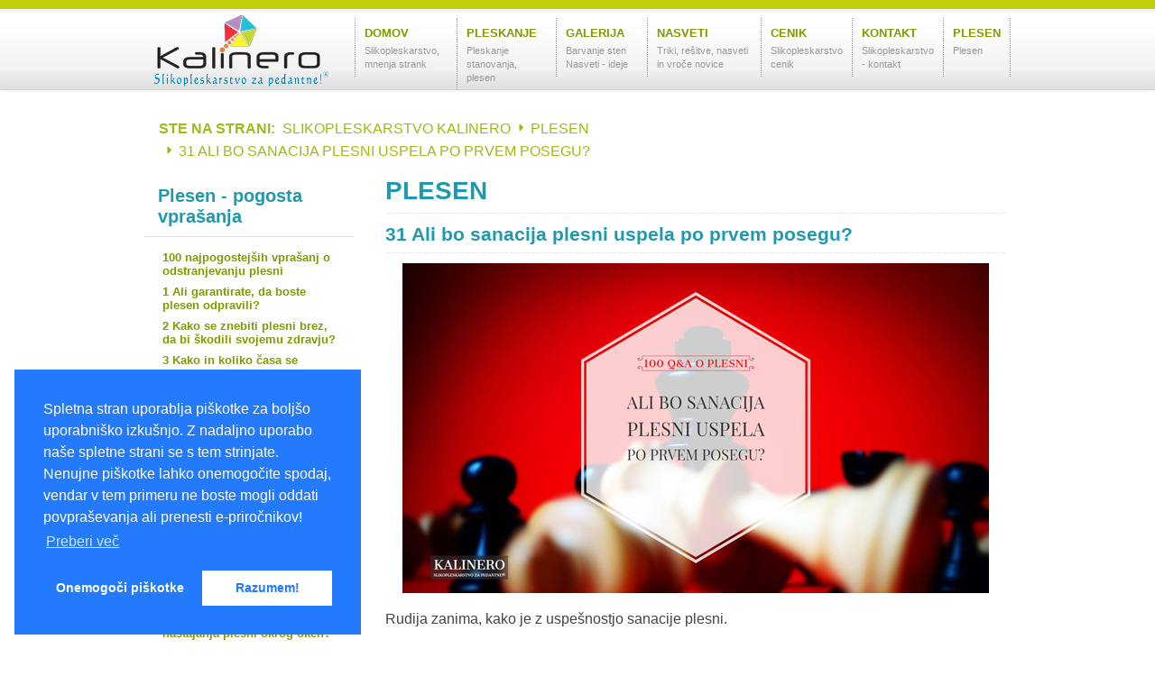

--- FILE ---
content_type: text/html; charset=utf-8
request_url: https://www.kalinero.si/plesen/267-31-ali-bo-sanacija-plesni-uspela-po-prvem-posegu
body_size: 11568
content:
<!doctype html>
<html lang="en-gb" dir="ltr">
	<head>
		
		<meta name="viewport" content="width=device-width, initial-scale=1, shrink-to-fit=no">
		<meta charset="utf-8">
	<meta name="rights" content="slikopleskarstvo Kalinero">
	<meta name="author" content="Slikopleskarstvo Kalinero">
	<meta name="keywords" content="odpravljanje plesni, vzroki plesni">
	<meta name="robots" content="index,follow">
	<meta name="description" content="Kako odpraviti plesen za vedno že v prvem poizkusu? Kliknite in preberite v članku.">
	<meta name="generator" content="Helix Ultimate - The Most Popular Joomla! Template Framework.">
	<title>Ali bo sanacija plesni uspela po prvem posegu?</title>
	<link href="/images/favicon.png" rel="icon" type="image/vnd.microsoft.icon">
<link href="/media/vendor/joomla-custom-elements/css/joomla-alert.min.css?0.4.1" rel="stylesheet">
	<link href="/media/plg_system_jcemediabox/css/jcemediabox.min.css?2c837ab2c7cadbdc35b5bd7115e9eff1" rel="stylesheet">
	<link href="/templates/shaper_helixultimate/css/bootstrap.min.css" rel="stylesheet">
	<link href="/plugins/system/helixultimate/assets/css/system-j4.min.css" rel="stylesheet">
	<link href="/media/system/css/joomla-fontawesome.min.css?8a4d1b" rel="stylesheet">
	<link href="/templates/shaper_helixultimate/css/template.css" rel="stylesheet">
	<link href="/templates/shaper_helixultimate/css/presets/preset2.css" rel="stylesheet">
	<link href="/templates/shaper_helixultimate/css/custom.css" rel="stylesheet">
	<style>body{font-family: 'Helvetica', sans-serif;text-decoration: none;}
</style>
	<style>.logo-image {height:99px;}.logo-image-phone {height:99px;}</style>
	<style>@media(max-width: 992px) {.logo-image {height: 36px;}.logo-image-phone {height: 36px;}}</style>
	<style>@media(max-width: 576px) {.logo-image {height: 36px;}.logo-image-phone {height: 36px;}}</style>
<script src="/media/vendor/jquery/js/jquery.min.js?3.7.1"></script>
	<script src="/media/legacy/js/jquery-noconflict.min.js?504da4"></script>
	<script type="application/json" class="joomla-script-options new">{"data":{"breakpoints":{"tablet":991,"mobile":480},"header":{"stickyOffset":"100"}},"joomla.jtext":{"ERROR":"Error","MESSAGE":"Message","NOTICE":"Notice","WARNING":"Warning","JCLOSE":"Close","JOK":"OK","JOPEN":"Open"},"system.paths":{"root":"","rootFull":"https:\/\/www.kalinero.si\/","base":"","baseFull":"https:\/\/www.kalinero.si\/"},"csrf.token":"9648f9d3305ae7a6c4b331a690d15b04"}</script>
	<script src="/media/system/js/core.min.js?2cb912"></script>
	<script src="/media/vendor/bootstrap/js/alert.min.js?5.3.3" type="module"></script>
	<script src="/media/vendor/bootstrap/js/button.min.js?5.3.3" type="module"></script>
	<script src="/media/vendor/bootstrap/js/carousel.min.js?5.3.3" type="module"></script>
	<script src="/media/vendor/bootstrap/js/collapse.min.js?5.3.3" type="module"></script>
	<script src="/media/vendor/bootstrap/js/dropdown.min.js?5.3.3" type="module"></script>
	<script src="/media/vendor/bootstrap/js/modal.min.js?5.3.3" type="module"></script>
	<script src="/media/vendor/bootstrap/js/offcanvas.min.js?5.3.3" type="module"></script>
	<script src="/media/vendor/bootstrap/js/popover.min.js?5.3.3" type="module"></script>
	<script src="/media/vendor/bootstrap/js/scrollspy.min.js?5.3.3" type="module"></script>
	<script src="/media/vendor/bootstrap/js/tab.min.js?5.3.3" type="module"></script>
	<script src="/media/vendor/bootstrap/js/toast.min.js?5.3.3" type="module"></script>
	<script src="/media/system/js/showon.min.js?e51227" type="module"></script>
	<script src="/media/system/js/messages.min.js?9a4811" type="module"></script>
	<script src="/media/plg_system_jcemediabox/js/jcemediabox.min.js?2c837ab2c7cadbdc35b5bd7115e9eff1"></script>
	<script src="/templates/shaper_helixultimate/js/main.js"></script>
	<script type="application/ld+json">{"@context":"https://schema.org","@graph":[{"@type":"Organization","@id":"https://www.kalinero.si/#/schema/Organization/base","name":"Slikopleskarstvo Kalinero","url":"https://www.kalinero.si/"},{"@type":"WebSite","@id":"https://www.kalinero.si/#/schema/WebSite/base","url":"https://www.kalinero.si/","name":"Slikopleskarstvo Kalinero","publisher":{"@id":"https://www.kalinero.si/#/schema/Organization/base"}},{"@type":"WebPage","@id":"https://www.kalinero.si/#/schema/WebPage/base","url":"https://www.kalinero.si/plesen/267-31-ali-bo-sanacija-plesni-uspela-po-prvem-posegu","name":"Ali bo sanacija plesni uspela po prvem posegu?","description":"Kako odpraviti plesen za vedno že v prvem poizkusu? Kliknite in preberite v članku.","isPartOf":{"@id":"https://www.kalinero.si/#/schema/WebSite/base"},"about":{"@id":"https://www.kalinero.si/#/schema/Organization/base"},"inLanguage":"en-GB","breadcrumb":{"@id":"https://www.kalinero.si/#/schema/BreadcrumbList/90"}},{"@type":"Article","@id":"https://www.kalinero.si/#/schema/com_content/article/267","name":"31 Ali bo sanacija plesni uspela po prvem posegu?","headline":"31 Ali bo sanacija plesni uspela po prvem posegu?","inLanguage":"en-GB","isPartOf":{"@id":"https://www.kalinero.si/#/schema/WebPage/base"}}]}</script>
	<script>jQuery(document).ready(function(){WfMediabox.init({"base":"\/","theme":"standard","width":"","height":"","lightbox":0,"shadowbox":0,"icons":1,"overlay":1,"overlay_opacity":0.8,"overlay_color":"#000000","transition_speed":500,"close":2,"labels":{"close":"Close","next":"Next","previous":"Previous","cancel":"Cancel","numbers":"{{numbers}}","numbers_count":"{{current}} of {{total}}","download":"Download"},"swipe":true,"expand_on_click":true});});</script>
	<script>template="shaper_helixultimate";</script>
<script type="text/javascript" src="/highslide/highslide.js"></script>
<link rel="stylesheet" type="text/css" href="/highslide/highslide.css" />
<script type="text/javascript">
    // override Highslide settings here
    // instead of editing the highslide.js file
    hs.graphicsDir = '/highslide/graphics/';
</script>
			<script type="text/javascript">
	(function(i,s,o,g,r,a,m){i['GoogleAnalyticsObject']=r;i[r]=i[r]||function(){
	(i[r].q=i[r].q||[]).push(arguments)},i[r].l=1*new Date();a=s.createElement(o),
	m=s.getElementsByTagName(o)[0];a.async=1;a.src=g;m.parentNode.insertBefore(a,m)
	})(window,document,'script','//www.google-analytics.com/analytics.js','ga');

	ga('create', 'UA-12749864-1', 'auto');
	ga('send', 'pageview');
</script>
</head>

	<body class="site helix-ultimate hu com_content com-content view-article layout-blog task-none itemid-159 en-gb ltr layout-fluid offcanvas-init offcanvs-position-right">

		
		
		<div class="body-wrapper">
			<div class="body-innerwrapper">
								
<header id="sp-header" >

						<div class="container">
				<div class="container-inner">
			
	
<div class="row">
	<div id="sp-logo" class="col-9 col-sm-9 col-md-9 col-lg-3 "><div class="sp-column  d-flex align-items-center"><div class="logo"><a href="/">
				<img class='logo-image '
					srcset='https://www.kalinero.si/images/slikopleskarstvo_kalinero.png 1x'
					src='https://www.kalinero.si/images/slikopleskarstvo_kalinero.png' title="slikopleskarstvo_kalinero image"
					height='99px'
					alt="Slikopleskarstvo Kalinero"
				/>
				</a></div></div></div><div id="sp-menu" class="col-3 col-sm-3 col-md-3 col-lg-9 "><div class="sp-column  d-flex align-items-center justify-content-end"><nav class="sp-megamenu-wrapper d-flex" role="navigation"><a id="offcanvas-toggler" aria-label="Menu" class="offcanvas-toggler-right d-flex d-lg-none" href="#"><div class="burger-icon" aria-hidden="true"><span></span><span></span><span></span></div></a><ul class="sp-megamenu-parent menu-animation-fade-up d-none d-lg-block"><li class="sp-menu-item sp-has-child"><a   href="/"  >DOMOV <span class="sp-menu-badge sp-menu-badge-right" style="">Slikopleskarstvo, mnenja strank</span></a><div class="sp-dropdown sp-dropdown-main sp-menu-right" style="width: 240px;"><div class="sp-dropdown-inner"><ul class="sp-dropdown-items"><li class="sp-menu-item"><a   href="/slikopleskarstvo/mnenja-strank"  >Mnenja strank </a></li><li class="sp-menu-item sp-has-child"><a   href="/slikopleskarstvo/o-podjetju"  >O podjetju</a><div class="sp-dropdown sp-dropdown-sub sp-menu-right" style="width: 240px;"><div class="sp-dropdown-inner"><ul class="sp-dropdown-items"><li class="sp-menu-item"><a   href="/slikopleskarstvo/o-podjetju/moje-vrednote"  >Moje vrednote</a></li><li class="sp-menu-item"><a   href="/slikopleskarstvo/o-podjetju/pleskarstvo-sistematicni-pristop"  >Pleskarstvo - sistematični pristop</a></li><li class="sp-menu-item"><a   href="/slikopleskarstvo/o-podjetju/super-pet-storitveni-program"  >Zakaj Slikopleskarstvo Kalinero?</a></li><li class="sp-menu-item"><a   href="/slikopleskarstvo/o-podjetju/proces-komunikacije"  >Kako komuniciramo?</a></li><li class="sp-menu-item"><a   href="/slikopleskarstvo/o-podjetju/proces-izvajanja-del"  >Proces izvajanja del</a></li></ul></div></div></li><li class="sp-menu-item"><a   href="/slikopleskarstvo/prijava-na-prakticne-nasvete"  >Prijava na praktične nasvete</a></li><li class="sp-menu-item"><a   href="/slikopleskarstvo/garancija"  >10 letna garancija</a></li></ul></div></div></li><li class="sp-menu-item sp-has-child big-w"><a   href="/pleskanje"  >PLESKANJE<span class="sp-menu-badge sp-menu-badge-right" style="">Pleskanje stanovanja, plesen</span></a><div class="sp-dropdown sp-dropdown-main sp-menu-right" style="width: 240px;"><div class="sp-dropdown-inner"><ul class="sp-dropdown-items"><li class="sp-menu-item"><a   href="/pleskanje/zidna-plesen-v-stanovanju"  >Zidna plesen v stanovanju</a></li><li class="sp-menu-item"><a   href="/pleskanje/fasade-fasadni-sistemi"  >Fasade - fasadni sistemi</a></li><li class="sp-menu-item"><a   href="/pleskanje/slikopleskarske-storitve"  >Izvedba slikopleskarskih del</a></li><li class="sp-menu-item"><a   href="/pleskanje/priprava-podlage"  >Priprava podlage</a></li><li class="sp-menu-item"><a   href="/pleskanje/barvanje-stanovanja-beljenje-sten"  >Barvanje stanovanja, beljenje sten</a></li><li class="sp-menu-item"><a   href="/pleskanje/pleskanje-barvanje-sten-stanovanja-v-barvah"  >Pleskanje, barvanje sten stanovanja v barvah</a></li><li class="sp-menu-item"><a   href="/pleskanje/glajenje-in-kitanje-sten"  >Glajenje in kitanje sten</a></li><li class="sp-menu-item"><a   href="/pleskanje/barvanje-oken-in-vrat"  >Barvanje oken in vrat</a></li><li class="sp-menu-item"><a   href="/pleskanje/barvanje-napusca-opaza-lesenih-oken-in-ograj"  >Barvanje napušča - opaža in lesenih ograj</a></li><li class="sp-menu-item"><a   href="/pleskanje/vgrajevanje-tesnil-oken-in-vrat"  >Vgrajevanje tesnil v okna in vrata</a></li><li class="sp-menu-item"><a   href="/pleskanje/poslikava-otrokih-sob"  >Poslikava otroških sob</a></li></ul></div></div></li><li class="sp-menu-item sp-has-child"><a   href="/galerija"  >GALERIJA<span class="sp-menu-badge sp-menu-badge-right" style="">Barvanje sten Nasveti - ideje</span></a><div class="sp-dropdown sp-dropdown-main sp-menu-right" style="width: 240px;"><div class="sp-dropdown-inner"><ul class="sp-dropdown-items"><li class="sp-menu-item"><a   href="/galerija/video-galerija"  >Video galerija</a></li></ul></div></div></li><li class="sp-menu-item sp-has-child big-w"><a   href="/brezplacno"  >NASVETI<span class="sp-menu-badge sp-menu-badge-right" style="">Triki, rešitve, nasveti in vroče novice</span></a><div class="sp-dropdown sp-dropdown-main sp-menu-right" style="width: 240px;"><div class="sp-dropdown-inner"><ul class="sp-dropdown-items"><li class="sp-menu-item"><a   href="/brezplacno/e-prirocniki"  >Priročnik - KAKO ODPRAVITI PLESEN?</a></li><li class="sp-menu-item"><a   href="/brezplacno/kako-izdelati-fasado"  >Priročnik - KAKO PRAVILNO IZDELATI FASADO?</a></li><li class="sp-menu-item sp-has-child"><a   href="/brezplacno/ze-veste"  >PRAKTIČNI NASVETI</a><div class="sp-dropdown sp-dropdown-sub sp-menu-right" style="width: 240px;"><div class="sp-dropdown-inner"><ul class="sp-dropdown-items"><li class="sp-menu-item"><a   href="/brezplacno/ze-veste/kako-plesen-vpliva-na-zdravje"  >Kako plesen vpliva na zdravje?</a></li><li class="sp-menu-item"><a   href="/brezplacno/ze-veste/zakaj-nastane-plesen"  >Zakaj nastane plesen?</a></li><li class="sp-menu-item"><a   href="/brezplacno/ze-veste/plesen-na-steni"  >Plesen na steni</a></li><li class="sp-menu-item"><a   href="/brezplacno/ze-veste/kako-se-odstrani-zidna-plesen"  >Kako se odstrani zidna plesen?</a></li><li class="sp-menu-item"><a   href="/brezplacno/ze-veste/kako-pravilno-prezracevati"  >Kako pravilno prezračevati?</a></li><li class="sp-menu-item"><a   href="/brezplacno/ze-veste/barvanje-fasade"  >Barvanje fasade - le zakaj?</a></li><li class="sp-menu-item"><a   href="/brezplacno/ze-veste/kako-pripraviti-podlago"  >Kako pripraviti podlago?</a></li><li class="sp-menu-item"><a   href="/brezplacno/ze-veste/kako-izbrati-pravo-barvo"  >Kako izbrati pravo barvo?</a></li><li class="sp-menu-item"><a   href="/brezplacno/ze-veste/stenske-nalepke-in-tatooji"  >Stenske nalepke in tatooji</a></li><li class="sp-menu-item"><a   href="/brezplacno/ze-veste/kako-odstranimo-tapete"  >Kako odstranimo tapete?</a></li><li class="sp-menu-item"><a   href="/brezplacno/ze-veste/koliko-prihranijo-okenska-tesnila"  >Koliko prihranijo okenska tesnila?</a></li><li class="sp-menu-item"><a   href="/brezplacno/ze-veste/nanoprotect-zascita-pred-plesnijo"  >Nanoprotect - zaščita pred plesnijo</a></li><li class="sp-menu-item"><a   href="/brezplacno/ze-veste/termografija"  >Termografija</a></li><li class="sp-menu-item"><a   href="/brezplacno/ze-veste/harmonija-barv"  >Harmonija barv</a></li><li class="sp-menu-item"><a   href="/brezplacno/ze-veste/kako-pravilno-izmerimo-povrsino"  >Kako pravilno izmerimo površino?</a></li></ul></div></div></li><li class="sp-menu-item sp-has-child"><a   href="/brezplacno/vroce-novice"  >VROČE NOVICE</a><div class="sp-dropdown sp-dropdown-sub sp-menu-right" style="width: 240px;"><div class="sp-dropdown-inner"><ul class="sp-dropdown-items"><li class="sp-menu-item"><a   href="/brezplacno/vroce-novice/prva-humanitarna-akcija"  >Prva humanitarna akcija</a></li><li class="sp-menu-item"><a   href="/brezplacno/vroce-novice/eko-subvencije-za-fasado"  >Eko subvencije za fasade</a></li><li class="sp-menu-item"><a   href="/brezplacno/vroce-novice/normativi-merjenja-pleskarskih-del"  >Slikopleskarska dela - normativi</a></li><li class="sp-menu-item"><a   href="/brezplacno/vroce-novice/ideje-vzorci-barve"  >Ideje, vzorci, barve</a></li></ul></div></div></li><li class="sp-menu-item active"><a   href="/plesen"  >PLESEN BLOG</a></li></ul></div></div></li><li class="sp-menu-item sp-has-child"><a   href="/slikopleskarstvo-cenik"  >CENIK<span class="sp-menu-badge sp-menu-badge-right" style=""> Slikopleskarstvo cenik</span></a><div class="sp-dropdown sp-dropdown-main sp-menu-right" style="width: 240px;"><div class="sp-dropdown-inner"><ul class="sp-dropdown-items"><li class="sp-menu-item"><a   href="/slikopleskarstvo-cenik/slikopleskarstvo-cenik1"  >Slikopleskarstvo cenik</a></li><li class="sp-menu-item"><a   href="/slikopleskarstvo-cenik/fasade-cenik"  >Fasade cenik</a></li></ul></div></div></li><li class="sp-menu-item"><a   href="/kontakt"  >KONTAKT<span class="sp-menu-badge sp-menu-badge-right" style="">Slikopleskarstvo - kontakt</span></a></li><li class="sp-menu-item sp-has-child current-item active"><a aria-current="page"  href="/plesen"  >PLESEN<span class="sp-menu-badge sp-menu-badge-right" style="">Plesen</span></a><div class="sp-dropdown sp-dropdown-main sp-menu-right" style="width: 240px;"><div class="sp-dropdown-inner"><ul class="sp-dropdown-items"><li class="sp-menu-item active"><a   href="/plesen"  >Blog plesen</a></li><li class="sp-menu-item"><a   href="/plesen/najem-razvlazilca"  >Najem razvlažilca</a></li></ul></div></div></li></ul></nav></div></div></div>
							</div>
			</div>
			
	</header>

<section id="sp-pathway" >

						<div class="container">
				<div class="container-inner">
			
	
<div class="row">
	<div id="sp-breadcrumbs" class="col-lg-12 "><div class="sp-column "><div class="sp-module "><div class="sp-module-content">
<ol itemscope itemtype="https://schema.org/BreadcrumbList" class="breadcrumb">
			<li class="float-start">
			Ste na strani: &#160;
		</li>
	
				<li itemprop="itemListElement" itemscope itemtype="https://schema.org/ListItem" class="breadcrumb-item"><a itemprop="item" href="/" class="pathway"><span itemprop="name">Slikopleskarstvo Kalinero</span></a>				<meta itemprop="position" content="1">
			</li>
					<li itemprop="itemListElement" itemscope itemtype="https://schema.org/ListItem" class="breadcrumb-item"><a itemprop="item" href="/plesen" class="pathway"><span itemprop="name">PLESEN</span></a>				<meta itemprop="position" content="2">
			</li>
					<li itemprop="itemListElement" itemscope itemtype="https://schema.org/ListItem" class="breadcrumb-item active"><span itemprop="name">31 Ali bo sanacija plesni uspela po prvem posegu?</span>				<meta itemprop="position" content="3">
			</li>
		</ol>
</div></div></div></div></div>
							</div>
			</div>
			
	</section>

<section id="sp-top-banner" >

						<div class="container">
				<div class="container-inner">
			
	
<div class="row">
	<div id="sp-banner" class="col-lg-12 "><div class="sp-column "><div class="sp-module "><h3 class="sp-module-title">Cookie Consent piškotki</h3><div class="sp-module-content">
<div id="mod-custom157" class="mod-custom custom">
    <link rel="stylesheet" type="text/css" href="//cdnjs.cloudflare.com/ajax/libs/cookieconsent2/3.0.3/cookieconsent.min.css" />
<script src="//cdnjs.cloudflare.com/ajax/libs/cookieconsent2/3.0.3/cookieconsent.min.js"></script>
<script>
window.addEventListener("load", function(){
window.cookieconsent.initialise({
  "palette": {
    "popup": {
      "background": "#237afc"
    },
    "button": {
      "background": "#fff",
      "text": "#237afc"
    }
  },
  "position": "bottom-left",
  "type": "opt-out",
  "content": {
    "message": "Spletna stran uporablja piškotke za boljšo uporabniško izkušnjo. \nZ nadaljno uporabo naše spletne strani se s tem strinjate.  Nenujne piškotke lahko onemogočite spodaj, vendar v tem primeru ne boste mogli oddati povpraševanja ali prenesti e-priročnikov!",
    "dismiss": "Razumem!",
    "deny": "Onemogoči piškotke",
    "link": "Preberi več"
  }
})});
</script></div>
</div></div></div></div></div>
							</div>
			</div>
			
	</section>

<section id="sp-main-body" >

										<div class="container">
					<div class="container-inner">
						
	
<div class="row">
	<aside id="sp-left" class="col-lg-4 "><div class="sp-column "><div class="sp-module "><h2 class="sp-module-title">Plesen - pogosta vprašanja</h2><div class="sp-module-content"><div class="mod-articlesnews newsflash">
            <div class="mod-articlesnews__item" itemscope itemtype="https://schema.org/Article">
                    <h5 class="newsflash-title">
            <a href="/plesen/236-kako-odstraniti-plesen-100q-a">
            100 najpogostejših vprašanj o odstranjevanju plesni        </a>
        </h5>


    



        </div>
            <div class="mod-articlesnews__item" itemscope itemtype="https://schema.org/Article">
                    <h5 class="newsflash-title">
            <a href="/plesen/232-ali-garantirate-da-boste-plesen-odpravili">
            1 Ali garantirate, da boste plesen odpravili?        </a>
        </h5>


    



        </div>
            <div class="mod-articlesnews__item" itemscope itemtype="https://schema.org/Article">
                    <h5 class="newsflash-title">
            <a href="/plesen/233-kako-neskodljivo-odstraniti-plesen">
            2 Kako se znebiti plesni brez, da bi škodili svojemu zdravju?        </a>
        </h5>


    



        </div>
            <div class="mod-articlesnews__item" itemscope itemtype="https://schema.org/Article">
                    <h5 class="newsflash-title">
            <a href="/plesen/234-plesen-in-termo-barve">
            3 Kako in koliko časa se obnesejo termo barve v boju proti plesni?        </a>
        </h5>


    



        </div>
            <div class="mod-articlesnews__item" itemscope itemtype="https://schema.org/Article">
                    <h5 class="newsflash-title">
            <a href="/plesen/235-bela-plesen-crna-plesen">
            4 Kakšna je razlika med belo plesnijo, ki nastane na zidu in črno plesnijo.        </a>
        </h5>


    



        </div>
            <div class="mod-articlesnews__item" itemscope itemtype="https://schema.org/Article">
                    <h5 class="newsflash-title">
            <a href="/plesen/238-naravno-odpravljanje-plesni">
            5 Kako učinkovito in hkrati 100% naravno odpraviti plesen na zidu?        </a>
        </h5>


    



        </div>
            <div class="mod-articlesnews__item" itemscope itemtype="https://schema.org/Article">
                    <h5 class="newsflash-title">
            <a href="/plesen/239-kako-odpraviti-plesen-v-stari-hisi">
            6 Kako odpraviti plesen v 300 let stari hiši?        </a>
        </h5>


    



        </div>
            <div class="mod-articlesnews__item" itemscope itemtype="https://schema.org/Article">
                    <h5 class="newsflash-title">
            <a href="/plesen/241-kaj-storiti-preden-zacnes-boj-s-plesnijo">
            7 Kaj storiti preden začneš boj s plesnijo?        </a>
        </h5>


    



        </div>
            <div class="mod-articlesnews__item" itemscope itemtype="https://schema.org/Article">
                    <h5 class="newsflash-title">
            <a href="/plesen/242-je-plesen-res-skodljiva">
            8 Ali je res tako škodljivo pri vdihavanju, če imaš v prostoru plesen?        </a>
        </h5>


    



        </div>
            <div class="mod-articlesnews__item" itemscope itemtype="https://schema.org/Article">
                    <h5 class="newsflash-title">
            <a href="/plesen/243-plesen-okrog-oken">
            9 Kako odpraviti vzroke nastajanja plesni okrog oken?        </a>
        </h5>


    



        </div>
            <div class="mod-articlesnews__item" itemscope itemtype="https://schema.org/Article">
                    <h5 class="newsflash-title">
            <a href="/plesen/246-1000-zvezdic">
            Kaj je 1000 zlatih zvezdic?        </a>
        </h5>


    



        </div>
            <div class="mod-articlesnews__item" itemscope itemtype="https://schema.org/Article">
                    <h5 class="newsflash-title">
            <a href="/plesen/244-plesen-za-omaro">
            10 Kako odpraviti vzroke nastajanja plesni za omaro?        </a>
        </h5>


    



        </div>
            <div class="mod-articlesnews__item" itemscope itemtype="https://schema.org/Article">
                    <h5 class="newsflash-title">
            <a href="/plesen/247-plesen-na-fasadi">
            11 Zakaj imamo plesen na fasadi?        </a>
        </h5>


    



        </div>
            <div class="mod-articlesnews__item" itemscope itemtype="https://schema.org/Article">
                    <h5 class="newsflash-title">
            <a href="/plesen/248-kako-odpraviti-plesen-na-fasadi">
            12 Kako za vedno odpraviti plesen na fasadi?        </a>
        </h5>


    



        </div>
            <div class="mod-articlesnews__item" itemscope itemtype="https://schema.org/Article">
                    <h5 class="newsflash-title">
            <a href="/plesen/249-zakaj-se-plesen-pojavi">
            13 Zakaj se plesen sploh pojavi?        </a>
        </h5>


    



        </div>
            <div class="mod-articlesnews__item" itemscope itemtype="https://schema.org/Article">
                    <h5 class="newsflash-title">
            <a href="/plesen/250-kako-se-resiti-plesni">
            14 Kako se učinkovito rešiti plesni, da se ne pojavi znova?        </a>
        </h5>


    



        </div>
            <div class="mod-articlesnews__item" itemscope itemtype="https://schema.org/Article">
                    <h5 class="newsflash-title">
            <a href="/plesen/251-povezava-med-plesnijo-v-kotu-in-na-oknih">
            15 Kakšna je povezava med plesnijo v vogalu in vlago na notranji strani oken?        </a>
        </h5>


    



        </div>
            <div class="mod-articlesnews__item" itemscope itemtype="https://schema.org/Article">
                    <h5 class="newsflash-title">
            <a href="/plesen/252-kako-skodljive-so-plesni-za-zdravje">
            16 Kako škodljive so plesni za zdravje?         </a>
        </h5>


    



        </div>
            <div class="mod-articlesnews__item" itemscope itemtype="https://schema.org/Article">
                    <h5 class="newsflash-title">
            <a href="/plesen/253-kako-prepreciti-plesen-v-kopalnici">
            17 Kako preprečiti nastanek plesni v kopalnici, ki nima okna?        </a>
        </h5>


    



        </div>
            <div class="mod-articlesnews__item" itemscope itemtype="https://schema.org/Article">
                    <h5 class="newsflash-title">
            <a href="/plesen/254-ali-preprecim-nastajanje-plesni-z-notranjo-izolacijo">
            18 Ali preprečim nastajanje plesni, če zunanje stene na notranji strani izoliram?         </a>
        </h5>


    



        </div>
            <div class="mod-articlesnews__item" itemscope itemtype="https://schema.org/Article">
                    <h5 class="newsflash-title">
            <a href="/plesen/255-19-kako-odpraviti-plesen-brez-vecjih-in-dragih-posegov-v-objekt">
            19 Kako odpraviti plesen brez večjih in dragih posegov v objekt ?        </a>
        </h5>


    



        </div>
            <div class="mod-articlesnews__item" itemscope itemtype="https://schema.org/Article">
                    <h5 class="newsflash-title">
            <a href="/plesen/256-je-resevanje-plesni-z-zunanjo-izolacijo-drago">
            20 Je reševanje plesni, z zunanjo izolacijo, drago?        </a>
        </h5>


    



        </div>
            <div class="mod-articlesnews__item" itemscope itemtype="https://schema.org/Article">
                    <h5 class="newsflash-title">
            <a href="/plesen/257-je-potrebno-razkuziti-celoten-prostor-ob-sanaciji-plesni">
            21 Je potrebno ob sanaciji plesni razkužiti cel prostor?        </a>
        </h5>


    



        </div>
            <div class="mod-articlesnews__item" itemscope itemtype="https://schema.org/Article">
                    <h5 class="newsflash-title">
            <a href="/plesen/258-22-kaj-uporabiti-za-zatiranje-plesni-in-kaj-za-sanacijo">
            22 Kaj uporabiti za zatiranje plesni in kaj za sanacijo?        </a>
        </h5>


    



        </div>
            <div class="mod-articlesnews__item" itemscope itemtype="https://schema.org/Article">
                    <h5 class="newsflash-title">
            <a href="/plesen/259-23-zakaj-nastane-plesen-v-neogrevani-sobi">
            23 Zakaj nastane plesen v neogrevani sobi?        </a>
        </h5>


    



        </div>
            <div class="mod-articlesnews__item" itemscope itemtype="https://schema.org/Article">
                    <h5 class="newsflash-title">
            <a href="/plesen/260-24-ali-lahko-pranje-fasade-vpliva-na-pojav-plesni-v-prostoru">
            24 Ali lahko pranje fasade vpliva na pojav plesni v prostoru?        </a>
        </h5>


    



        </div>
            <div class="mod-articlesnews__item" itemscope itemtype="https://schema.org/Article">
                    <h5 class="newsflash-title">
            <a href="/plesen/261-25-ali-plasticna-okna-povzrocajo-nastanek-plesni">
            25 Ali plastična okna povzročajo nastanek plesni?        </a>
        </h5>


    



        </div>
            <div class="mod-articlesnews__item" itemscope itemtype="https://schema.org/Article">
                    <h5 class="newsflash-title">
            <a href="/plesen/262-26-nova-fasada-pa-vseeno-plesen">
            26 Nova fasada, pa vseeno plesen!        </a>
        </h5>


    



        </div>
            <div class="mod-articlesnews__item" itemscope itemtype="https://schema.org/Article">
                    <h5 class="newsflash-title">
            <a href="/plesen/263-27-ali-so-premazi-proti-plesni-nevarni-za-zdravje">
            27 Ali so premazi proti plesni nevarni za zdravje?        </a>
        </h5>


    



        </div>
            <div class="mod-articlesnews__item" itemscope itemtype="https://schema.org/Article">
                    <h5 class="newsflash-title">
            <a href="/plesen/264-28-kako-uniciti-plesen-na-lesu">
            28 Kako uničiti plesen na lesu?        </a>
        </h5>


    



        </div>
            <div class="mod-articlesnews__item" itemscope itemtype="https://schema.org/Article">
                    <h5 class="newsflash-title">
            <a href="/plesen/265-29-kako-zgolj-zacasno-odpraviti-plesen">
            29 Kako na hitro odpraviti plesen?        </a>
        </h5>


    



        </div>
            <div class="mod-articlesnews__item" itemscope itemtype="https://schema.org/Article">
                    <h5 class="newsflash-title">
            <a href="/plesen/266-30-kateri-dejavniki-vplivajo-na-pojav-plesni-v-stanovanju">
            30 Kateri dejavniki vplivajo na pojav plesni v stanovanju?        </a>
        </h5>


    



        </div>
            <div class="mod-articlesnews__item" itemscope itemtype="https://schema.org/Article">
                    <h5 class="newsflash-title">
            <a href="/plesen/268-32-zakaj-se-borba-s-plesnijo-nikoli-ne-konca">
            32 Zakaj se borba s plesnijo nikoli ne konča?        </a>
        </h5>


    



        </div>
            <div class="mod-articlesnews__item" itemscope itemtype="https://schema.org/Article">
                    <h5 class="newsflash-title">
            <a href="/plesen/269-33-lahko-plesen-dolgorocno-odpravimo-z-raznimi-preparati-barvami-proizvodi">
            33 Lahko plesen dolgoročno odpravimo z raznimi preparati, barvami, proizvodi?        </a>
        </h5>


    



        </div>
            <div class="mod-articlesnews__item" itemscope itemtype="https://schema.org/Article">
                    <h5 class="newsflash-title">
            <a href="/plesen/270-34-kako-ravnati-v-dezevnih-casih-ko-vlaga-se-dodatno-poskrbi-za-rast-plesni">
            34 Kako ravnati v deževnih časih, ko vlaga še dodatno poskrbi za rast plesni        </a>
        </h5>


    



        </div>
            <div class="mod-articlesnews__item" itemscope itemtype="https://schema.org/Article">
                    <h5 class="newsflash-title">
            <a href="/plesen/271-kako-prezracevati-v-poletnem-casu">
            35 Kako prezračevati v poletnem času?        </a>
        </h5>


    



        </div>
            <div class="mod-articlesnews__item" itemscope itemtype="https://schema.org/Article">
                    <h5 class="newsflash-title">
            <a href="/plesen/272-36-kapilarna-vlaga-naj-hiso-z-izolacijo-zapremo-do-tal-ali-ne">
            36 Kapilarna vlaga... naj hišo z izolacijo zapremo do tal ali ne?        </a>
        </h5>


    



        </div>
            <div class="mod-articlesnews__item" itemscope itemtype="https://schema.org/Article">
                    <h5 class="newsflash-title">
            <a href="/plesen/273-stalno-prisotna-plesen-v-prostoru">
            37 Če je plesen stalno prisotna v prostoru, kaj svetujete takrat?        </a>
        </h5>


    



        </div>
            <div class="mod-articlesnews__item" itemscope itemtype="https://schema.org/Article">
                    <h5 class="newsflash-title">
            <a href="/plesen/274-plesen-v-zimskih-mesecih">
            38 V zimskih mesecih se nam znotraj hiše nabira plesen.        </a>
        </h5>


    



        </div>
            <div class="mod-articlesnews__item" itemscope itemtype="https://schema.org/Article">
                    <h5 class="newsflash-title">
            <a href="/plesen/275-stiropor-na-stare-objekte">
            39 Je stiropor priporočljiv za stare objekte?        </a>
        </h5>


    



        </div>
            <div class="mod-articlesnews__item" itemscope itemtype="https://schema.org/Article">
                    <h5 class="newsflash-title">
            <a href="/plesen/276-analiza-vzrokov-plesni">
            Analiza vzrokov plesni. Da ali ne?        </a>
        </h5>


    



        </div>
            <div class="mod-articlesnews__item" itemscope itemtype="https://schema.org/Article">
                    <h5 class="newsflash-title">
            <a href="/plesen/277-cistilo-za-plesen-v-omari">
            41 Obstaja čistilo za plesen v omari?        </a>
        </h5>


    



        </div>
            <div class="mod-articlesnews__item" itemscope itemtype="https://schema.org/Article">
                    <h5 class="newsflash-title">
            <a href="/plesen/278-odpravite-plesen-brez-ponovnega-barvanja">
            42 Kako odpraviti plesen na komaj prebarvani steni, da ne poškoduješ barve?        </a>
        </h5>


    



        </div>
            <div class="mod-articlesnews__item" itemscope itemtype="https://schema.org/Article">
                    <h5 class="newsflash-title">
            <a href="/plesen/282-sanacija-plesni-vzdrzevanje-stanja">
            43 Kako se po sanaciji plesni najbolje zavarovati proti ponovnemu izbruhu plesni?        </a>
        </h5>


    



        </div>
            <div class="mod-articlesnews__item" itemscope itemtype="https://schema.org/Article">
                    <h5 class="newsflash-title">
            <a href="/plesen/283-kaj-narediti-za-zmanjsanje-posledic-plesni">
            44 Kaj lahko naredite takoj, da zmanjšate posledice plesni?        </a>
        </h5>


    



        </div>
            <div class="mod-articlesnews__item" itemscope itemtype="https://schema.org/Article">
                    <h5 class="newsflash-title">
            <a href="/plesen/284-kako-odstraniti-v-omet-zajedeno-plesen">
            45 Kako odstraniti globoko v omet zajedeno plesen?        </a>
        </h5>


    



        </div>
            <div class="mod-articlesnews__item" itemscope itemtype="https://schema.org/Article">
                    <h5 class="newsflash-title">
            <a href="/plesen/285-zakaj-plesen-nastane-na-tocno-dolocenem-mestu">
            46 Zakaj plesen nastane na točno določenem mestu?        </a>
        </h5>


    



        </div>
            <div class="mod-articlesnews__item" itemscope itemtype="https://schema.org/Article">
                    <h5 class="newsflash-title">
            <a href="/plesen/288-kako-odstranim-plesen-na-silikonu-v-kopalnici">
            47 Kako odstranim plesen na silikonu v kopalnici?        </a>
        </h5>


    



        </div>
            <div class="mod-articlesnews__item" itemscope itemtype="https://schema.org/Article">
                    <h5 class="newsflash-title">
            <a href="/plesen/289-ali-apnena-barva-resi-tezave-s-plesnijo">
            48 Ali apnena barva reši težave s plesnijo?        </a>
        </h5>


    



        </div>
            <div class="mod-articlesnews__item" itemscope itemtype="https://schema.org/Article">
                    <h5 class="newsflash-title">
            <a href="/plesen/290-ali-rekuperacija-odpravi-plesen">
            49 Ali rekuperacija gotovo prepreči nastanek plesni?        </a>
        </h5>


    



        </div>
            <div class="mod-articlesnews__item" itemscope itemtype="https://schema.org/Article">
                    <h5 class="newsflash-title">
            <a href="/plesen/291-zakaj-nastane-plesen-po-nekaj-letih-bivanja">
            50 Zakaj plesen nastane šele po nekaj letih bivanja?        </a>
        </h5>


    



        </div>
            <div class="mod-articlesnews__item" itemscope itemtype="https://schema.org/Article">
                    <h5 class="newsflash-title">
            <a href="/plesen/292-je-potrebno-sanirati-plesen-vseh-prostorov-naenkrat">
            51 Je potrebno sanirati plesen v vseh prostorih naenkrat?        </a>
        </h5>


    



        </div>
            <div class="mod-articlesnews__item" itemscope itemtype="https://schema.org/Article">
                    <h5 class="newsflash-title">
            <a href="/plesen/293-ostrugamo-le-mesta-s-plesnijo">
            52 Je potrebno ostrugati celotno steno ali le mesta s plesnijo?        </a>
        </h5>


    



        </div>
            <div class="mod-articlesnews__item" itemscope itemtype="https://schema.org/Article">
                    <h5 class="newsflash-title">
            <a href="/plesen/294-plesen-v-polkletnih-stanovanjih">
            53 Plesen v polkletnih stanovanjih        </a>
        </h5>


    



        </div>
            <div class="mod-articlesnews__item" itemscope itemtype="https://schema.org/Article">
                    <h5 class="newsflash-title">
            <a href="/plesen/295-54-kako-prepreciti-vdor-plesni-preko-poda-ki-ni-ustrezno-izoliran">
            54 Kako preprečiti vdor plesni preko poda, ki ni ustrezno izoliran.        </a>
        </h5>


    



        </div>
            <div class="mod-articlesnews__item" itemscope itemtype="https://schema.org/Article">
                    <h5 class="newsflash-title">
            <a href="/plesen/najem-razvlazilca">
            Izsuševanje prostora, razvlažilec zraka, razvlažilnik - najem         </a>
        </h5>


    



        </div>
    </div>
</div></div><div class="sp-module _none"><div class="sp-module-content">
<div id="mod-custom145" class="mod-custom custom">
    <p><a href="https://kalinero.leadpages.co/leadbox/1458d4a73f72a2%3A15cfaf772b46dc/5699866936213504/"><img src="/images/stories/grafika/kako_odstraniti_plesen_100_QA.jpg" title="kako_odstraniti_plesen_100_QA image" alt="kako odstraniti plesen 100 QA" style="margin-right: auto; margin-bottom: 5px; display: block; margin-left: auto;" /></a></p>
<p style="text-align: justify;">Spremljajte odgovore na 100 najpogostejših vprašanj o plesni,&nbsp;ki so jih&nbsp;zastavili naši naročniki. Vsak petek rešim eno uganko in jo objavim na blogu ali enemu izmed socialnih omrežij.&nbsp;<strong><a href="https://kalinero.leadpages.co/leadbox/1458d4a73f72a2%3A15cfaf772b46dc/5699866936213504/">Prijava tukaj</a></strong></p></div>
</div></div></div></aside>
<main id="sp-component" class="col-lg-8 ">
	<div class="sp-column ">
		<div id="system-message-container" aria-live="polite">
	</div>


		
		<div class="article-details " itemscope itemtype="https://schema.org/Article">
	<meta itemprop="inLanguage" content="en-GB">
			<div class="page-header">
			<h1>PLESEN</h1>
		</div>
			
	
					
		
		
		<div class="article-header">
					<h2 itemprop="headline">
				31 Ali bo sanacija plesni uspela po prvem posegu?			</h2>
									</div>
		<div class="article-can-edit d-flex flex-wrap justify-content-between">
				</div>
			
		
			
		
		
	
	<div itemprop="articleBody">
		<p><a href="/plesen/267-31-ali-bo-sanacija-plesni-uspela-po-prvem-posegu" target="_self"><img src="/images/stories/BLOG/31-Ali-bo-sanacija-plesni-uspela-po-prvem-posegu.jpg" title="31-Ali-bo-sanacija-plesni-uspela-po-prvem-posegu image" alt="Ali bo sanacija plesni uspela po prvem posegu" style="display: block; margin-left: auto; margin-right: auto; margin-bottom: 5px;" /></a></p>
<p>Rudija zanima, kako je z uspešnostjo sanacije plesni.</p>
<p>Zakaj?</p>
<p>Predvidevam, da je poizkusil že marsikaj, pa se mu je plesen znova pojavila. Poglejmo, kako se lotiti zadeve, da bo uspešna že s prvim posegom.</p>
 
<p>Moj proces dela je vedno usmerjen k odpravljanju vzroka. Edino na ta način lahko plesen odpravimo za vedno in hkrati tudi podam garancijo za trajno rešitev.</p>
<p>Postopek pa je takšen:</p>
<h2>1. Definiranje vzroka plesni</h2>
<p>Kako to naredim?</p>
<p>No, na zalogi imam preko 20 let praktičnih primerov, raznovrstnih težav s plesnijo, ki so spremljale stranke. V tem obdobju sem definiral bistvene elemente, ki so povzročitelji plesni.</p>
<p>Tako najprej določim ali gre za<strong> kapilarno</strong> ali <strong>kondenzacijsko vlago.</strong></p>
<p>V ta namen uporabljam razna orodja:</p>
<ul>
<li>Merilnik vlage v zraku</li>
<li>Termokamera</li>
<li>Merilnik vlage v materialu</li>
<li>IR merilnik temperature</li>
<li>Termometer</li>
</ul>
<p>Pogovorim se še s stranko in spoznam njihov način uporabe stanovanja. Dobljene podatke analiziram in določim vzrok.</p>
<h2>2. Izbira primerne sanacije vlage</h2>
<p>Način sanacije je potrebno prilagoditi vzroku, fizičnim možnostim na samem terenu in finančnim zmožnostim stranke.</p>
<p>Jaz potem predlagam, kaj je potrebno narediti, da preprečimo vzrok, kje so omejitve, kaj je rizkantno in seveda koliko bo stalo. Stranka pa potem sprejme končno odločitev.</p>
<p>Včasih je potrebno sprejeti kompromise in rešitev postane kombinacija več ukrepov.</p>
<h2>3. Kako kombiniramo več rešitev?</h2>
<p>Če recimo nimamo možnosti vgraditi 10 cm toplotne izolacije, potem vgradimo 3 cm izolacije iz najboljšega materiala, vzdignemo povprečno temperaturo prostora za kakšno stopinjo in z merilnikom vlage nadziramo, da bo relativna vlažnost v povprečju okoli 55 %.</p>
<p class="stickynote"><strong>Želite še več informacij o sanaciji plesni? P<strong><strong>ojdite nazaj na seznam vprašanj s klikom tukaj:&nbsp;<a href="/slikopleskarstvo-blog-plesen" title="Plesen" target="_self">PLESEN</a>&nbsp;</strong></strong></strong><strong><strong><strong>ali pa pojdite nazaj na domačo stran:&nbsp;<a href="/" title="Slikopleskarstvo" target="_self">Slikopleskarstvo Kalinero.</a></strong></strong></strong></p>
<p>&nbsp;</p>
<p><a href="https://kalinero.leadpages.co/leadbox/1458d4a73f72a2%3A15cfaf772b46dc/5699866936213504/"><img src="/images/stories/grafika/kako-odstraniti-plesen-baner_spodaj.jpg" alt="kako odstraniti plesen baner spodaj" title="Kako odstraniti plesen" style="margin-right: 10px; margin-bottom: 5px;" /></a></p>
<h2>Sedaj ste vi na vrsti</h2>
<p><strong> Imate kakšno dodatno idejo, mnenje, izkušnjo? S čim ste že poizkusili pa je ali ni delovalo? Komentirajte spodaj ali pa delite članek s kom, ki mu bo prav prišel.</strong></p>	</div>

				
	
	
			
		
	

	
				</div>

			</div>
</main>
</div>
											</div>
				</div>
						
	</section>

<section id="sp-bottom-user-1" >

						<div class="container">
				<div class="container-inner">
			
	
<div class="row">
	<div id="sp-user1" class="col-lg-12 "><div class="sp-column "><div class="sp-module "><div class="sp-module-content">
<div id="mod-custom108" class="mod-custom custom">
    <table border="0" cellpadding="4">
<tbody>
<tr>
<td><a href="/galerija/video-galerija"><img width="227" height="42" alt="gumb-videogalerija-siv" src="/images/stories/demo/gumb-videogalerija-siv.jpg" title="gumb-videogalerija-siv image" onmouseout="this.src='/images/stories/demo/gumb-videogalerija-siv.jpg';" onmouseover="this.src='/images/stories/demo/gumb-videogalerija-zelen.jpg';" /></a></td>
<td><a href="/brezplacno/ze-veste"><img width="227" height="42" alt="gumbi-ze-veste-siva" src="/images/stories/grafika/gumbi-ze-veste-siva.jpg" title="gumbi-ze-veste-siva image" onmouseout="this.src='/images/stories/grafika/gumbi-ze-veste-siva.jpg';" onmouseover="this.src='/images/stories/grafika/gumbi-ze-veste.jpg';" /></a></td>
<td><a href="/slikopleskarstvo/mnenja-strank"><img width="227" height="42" alt="gumbi-mnenja-strank" src="/images/stories/grafika/gumbi-mnenja-strank-siva.jpg" title="gumbi-mnenja-strank-siva image" onmouseout="this.src='/images/stories/grafika/gumbi-mnenja-strank-siva.jpg';" onmouseover="this.src='/images/stories/grafika/gumbi-mnenja-strank.jpg';" /></a></td>
<td><a href="/kontakt?view=article&amp;id=31:slikopleskarska-dela-brezplacna-ocena&amp;catid=7"><img width="227" height="42" alt="oddaj-povprasevanje" src="/images/stories/grafika/gumb-oddajpovprasevanje-siva.jpg" title="gumb-oddajpovprasevanje-siva image" onmouseout="this.src='/images/stories/grafika/gumb-oddajpovprasevanje-siva.jpg';" onmouseover="this.src='/images/stories/grafika/gumb-oddajpovprasevanje.jpg';" /></a></td>
</tr>
</tbody>
</table></div>
</div></div></div></div></div>
							</div>
			</div>
			
	</section>

<section id="sp-bottom-user-3" >

						<div class="container">
				<div class="container-inner">
			
	
<div class="row">
	<div id="sp-user3" class="col-lg-12 "><div class="sp-column "><div class="sp-module _none"><div class="sp-module-content">
<div id="mod-custom151" class="mod-custom custom">
    <p><img src="/images/stories/demo/diplome/slikopleskarski-mojster.jpg" title="slikopleskarski-mojster image" alt="slikopleskarski mojster" style="margin-bottom: 5px; border: 1px solid #979795;" />&nbsp;<img src="/images/stories/demo/diplome/vse-storitve.jpg" title="vse-storitve image" alt="vse storitve" style="margin-bottom: 5px; border: 1px solid #979795;" />&nbsp;<img src="/images/stories/demo/diplome/AAA_bisnode2021.png" title="AAA_bisnode2021 image" alt="AAA bisnode2021" style="margin-bottom: 5px; border: 1px solid #979795;" />&nbsp;<img src="/images/stories/demo/diplome/Preglednik-stavb.png" title="Preglednik-stavb image" alt="Preglednik stavb" style="margin-bottom: 5px; border: 1px solid #979795;" />&nbsp;<img src="/images/stories/demo/diplome/jub-certifikat.png" title="jub-certifikat image" alt="jub certifikat" style="margin-bottom: 5px; border: 1px solid #979795;" /></p></div>
</div></div></div></div></div>
							</div>
			</div>
			
	</section>

<footer id="sp-footer" >

						<div class="container">
				<div class="container-inner">
			
	
<div class="row">
	<div id="sp-footer1" class="col-lg-12 "><div class="sp-column "><div class="sp-module "><div class="sp-module-content"><div class="mod-footer">
<div class="footer1">Avtorske pravice © 2024 <a href="http://kalinero.si" title="http://kalinero.si/" target="blank">Slikopleskarstvo Kalinero</a> <a href="http://kalinero.si/privacy" title="Pravno obvestilo" target="blank">Pravno obvestilo</a></div>


<!-- <div class="footer2"><a href="https://www.joomla.org">Joomla!</a> is Free Software released under the <a href="https://www.gnu.org/licenses/gpl-2.0.html">GNU General Public License.</a></div>--->
</div>
</div></div></div></div></div>
							</div>
			</div>
			
	</footer>

<section id="sp-hidden-scripts" >

						<div class="container">
				<div class="container-inner">
			
	
<div class="row">
	<div id="sp-topbody" class="col-lg-12 "><div class="sp-column "><div class="sp-module "><div class="sp-module-content">
<div id="mod-custom123" class="mod-custom custom">
    <!-- Facebook Pixel Code -->
<script>
!function(f,b,e,v,n,t,s){if(f.fbq)return;n=f.fbq=function(){n.callMethod?
n.callMethod.apply(n,arguments):n.queue.push(arguments)};if(!f._fbq)f._fbq=n;
n.push=n;n.loaded=!0;n.version='2.0';n.queue=[];t=b.createElement(e);t.async=!0;
t.src=v;s=b.getElementsByTagName(e)[0];s.parentNode.insertBefore(t,s)}(window,
document,'script','https://connect.facebook.net/en_US/fbevents.js');

fbq('init', '1657940787767282');
fbq('track', "PageView");</script>
<noscript><img height="1" width="1" style="display:none"
src="https://www.facebook.com/tr?id=1657940787767282&ev=PageView&noscript=1" title="tr?id=1657940787767282&amp;ev=PageView&amp;noscript=1 image" alt="tr?id=1657940787767282&amp;ev=PageView&amp;noscript=1 Ali bo sanacija plesni uspela po prvem posegu?"
/></noscript>
<!-- End Facebook Pixel Code -->
</div>
</div></div></div></div></div>
							</div>
			</div>
			
	</section>
			</div>
		</div>

		<!-- Off Canvas Menu -->
		<div class="offcanvas-overlay"></div>
		<!-- Rendering the offcanvas style -->
		<!-- If canvas style selected then render the style -->
		<!-- otherwise (for old templates) attach the offcanvas module position -->
					<div class="offcanvas-menu">
	<div class="d-flex align-items-center p-3 pt-4">
				<a href="#" class="close-offcanvas" aria-label="Close Off-canvas">
			<div class="burger-icon">
				<span></span>
				<span></span>
				<span></span>
			</div>
		</a>
	</div>
	
	<div class="offcanvas-inner">
		<div class="d-flex header-modules mb-3">
			
					</div>
		
					<div class="sp-module "><div class="sp-module-content"><ul class="menu nav-pills">
<li class="item-160 default menu-deeper menu-parent"><a href="/" >DOMOV <span class="menu-toggler"></span></a><ul class="menu-child"><li class="item-86"><a href="/slikopleskarstvo/mnenja-strank" >Mnenja strank </a></li><li class="item-78 menu-deeper menu-parent"><a href="/slikopleskarstvo/o-podjetju" >O podjetju<span class="menu-toggler"></span></a><ul class="menu-child"><li class="item-34"><a href="/slikopleskarstvo/o-podjetju/moje-vrednote" >Moje vrednote</a></li><li class="item-30"><a href="/slikopleskarstvo/o-podjetju/pleskarstvo-sistematicni-pristop" >Pleskarstvo - sistematični pristop</a></li><li class="item-51"><a href="/slikopleskarstvo/o-podjetju/super-pet-storitveni-program" >Zakaj Slikopleskarstvo Kalinero?</a></li><li class="item-23"><a href="/slikopleskarstvo/o-podjetju/proces-komunikacije" >Kako komuniciramo?</a></li><li class="item-36"><a href="/slikopleskarstvo/o-podjetju/proces-izvajanja-del" >Proces izvajanja del</a></li></ul></li><li class="item-81"><a href="/slikopleskarstvo/prijava-na-prakticne-nasvete" >Prijava na praktične nasvete</a></li><li class="item-31"><a href="/slikopleskarstvo/garancija" >10 letna garancija</a></li></ul></li><li class="item-3 menu-deeper menu-parent big-w"><a href="/pleskanje" >PLESKANJE<span class="menu-toggler"></span></a><ul class="menu-child"><li class="item-76"><a href="/pleskanje/zidna-plesen-v-stanovanju" >Zidna plesen v stanovanju</a></li><li class="item-102"><a href="/pleskanje/fasade-fasadni-sistemi" >Fasade - fasadni sistemi</a></li><li class="item-35"><a href="/pleskanje/slikopleskarske-storitve" >Izvedba slikopleskarskih del</a></li><li class="item-40"><a href="/pleskanje/priprava-podlage" >Priprava podlage</a></li><li class="item-42"><a href="/pleskanje/barvanje-stanovanja-beljenje-sten" >Barvanje stanovanja, beljenje sten</a></li><li class="item-57"><a href="/pleskanje/pleskanje-barvanje-sten-stanovanja-v-barvah" >Pleskanje, barvanje sten stanovanja v barvah</a></li><li class="item-41"><a href="/pleskanje/glajenje-in-kitanje-sten" >Glajenje in kitanje sten</a></li><li class="item-44"><a href="/pleskanje/barvanje-oken-in-vrat" >Barvanje oken in vrat</a></li><li class="item-46"><a href="/pleskanje/barvanje-napusca-opaza-lesenih-oken-in-ograj" >Barvanje napušča - opaža in lesenih ograj</a></li><li class="item-45"><a href="/pleskanje/vgrajevanje-tesnil-oken-in-vrat" >Vgrajevanje tesnil v okna in vrata</a></li><li class="item-77"><a href="/pleskanje/poslikava-otrokih-sob" >Poslikava otroških sob</a></li></ul></li><li class="item-4 menu-deeper menu-parent"><a href="/galerija" >GALERIJA<span class="menu-toggler"></span></a><ul class="menu-child"><li class="item-121"><a href="/galerija/video-galerija" >Video galerija</a></li></ul></li><li class="item-156 menu-deeper menu-parent big-w"><a href="/brezplacno" >NASVETI<span class="menu-toggler"></span></a><ul class="menu-child"><li class="item-157"><a href="/brezplacno/e-prirocniki" >Priročnik - KAKO ODPRAVITI PLESEN?</a></li><li class="item-158"><a href="/brezplacno/kako-izdelati-fasado" >Priročnik - KAKO PRAVILNO IZDELATI FASADO?</a></li><li class="item-70 menu-deeper menu-parent"><a href="/brezplacno/ze-veste" >PRAKTIČNI NASVETI<span class="menu-toggler"></span></a><ul class="menu-child"><li class="item-147"><a href="/brezplacno/ze-veste/kako-plesen-vpliva-na-zdravje" >Kako plesen vpliva na zdravje?</a></li><li class="item-68"><a href="/brezplacno/ze-veste/zakaj-nastane-plesen" >Zakaj nastane plesen?</a></li><li class="item-101"><a href="/brezplacno/ze-veste/plesen-na-steni" >Plesen na steni</a></li><li class="item-58"><a href="/brezplacno/ze-veste/kako-se-odstrani-zidna-plesen" >Kako se odstrani zidna plesen?</a></li><li class="item-123"><a href="/brezplacno/ze-veste/kako-pravilno-prezracevati" >Kako pravilno prezračevati?</a></li><li class="item-110"><a href="/brezplacno/ze-veste/barvanje-fasade" >Barvanje fasade - le zakaj?</a></li><li class="item-80"><a href="/brezplacno/ze-veste/kako-pripraviti-podlago" >Kako pripraviti podlago?</a></li><li class="item-59"><a href="/brezplacno/ze-veste/kako-izbrati-pravo-barvo" >Kako izbrati pravo barvo?</a></li><li class="item-91"><a href="/brezplacno/ze-veste/stenske-nalepke-in-tatooji" >Stenske nalepke in tatooji</a></li><li class="item-87"><a href="/brezplacno/ze-veste/kako-odstranimo-tapete" >Kako odstranimo tapete?</a></li><li class="item-65"><a href="/brezplacno/ze-veste/koliko-prihranijo-okenska-tesnila" >Koliko prihranijo okenska tesnila?</a></li><li class="item-150"><a href="/brezplacno/ze-veste/nanoprotect-zascita-pred-plesnijo" >Nanoprotect - zaščita pred plesnijo</a></li><li class="item-122"><a href="/brezplacno/ze-veste/termografija" >Termografija</a></li><li class="item-84"><a href="/brezplacno/ze-veste/harmonija-barv" >Harmonija barv</a></li><li class="item-85"><a href="/brezplacno/ze-veste/kako-pravilno-izmerimo-povrsino" >Kako pravilno izmerimo površino?</a></li></ul></li><li class="item-83 menu-deeper menu-parent"><a href="/brezplacno/vroce-novice" >VROČE NOVICE<span class="menu-toggler"></span></a><ul class="menu-child"><li class="item-120"><a href="/brezplacno/vroce-novice/prva-humanitarna-akcija" >Prva humanitarna akcija</a></li><li class="item-98"><a href="/brezplacno/vroce-novice/eko-subvencije-za-fasado" >Eko subvencije za fasade</a></li><li class="item-89"><a href="/brezplacno/vroce-novice/normativi-merjenja-pleskarskih-del" >Slikopleskarska dela - normativi</a></li><li class="item-90"><a href="/brezplacno/vroce-novice/ideje-vzorci-barve" >Ideje, vzorci, barve</a></li></ul></li><li class="item-640 current active"><a href="/plesen" >PLESEN BLOG</a></li></ul></li><li class="item-13 menu-deeper menu-parent"><a href="/slikopleskarstvo-cenik" >CENIK<span class="menu-toggler"></span></a><ul class="menu-child"><li class="item-107"><a href="/slikopleskarstvo-cenik/slikopleskarstvo-cenik1" >Slikopleskarstvo cenik</a></li><li class="item-106"><a href="/slikopleskarstvo-cenik/fasade-cenik" >Fasade cenik</a></li></ul></li><li class="item-14"><a href="/kontakt" >KONTAKT</a></li><li class="item-159 current active menu-deeper menu-parent"><a href="/plesen" >PLESEN<span class="menu-toggler"></span></a><ul class="menu-child"><li class="item-641 current active"><a href="/plesen" >Blog plesen</a></li><li class="item-568"><a href="/plesen/najem-razvlazilca" >Najem razvlažilca</a></li></ul></li></ul>
</div></div>		
		
		
		
					
				
		<!-- custom module position -->
		
	</div>
</div>				

		
		

		<!-- Go to top -->
					<a href="#" class="sp-scroll-up" aria-label="Scroll Up"><span class="fas fa-angle-up" aria-hidden="true"></span></a>
					<script defer src="https://static.cloudflareinsights.com/beacon.min.js/vcd15cbe7772f49c399c6a5babf22c1241717689176015" integrity="sha512-ZpsOmlRQV6y907TI0dKBHq9Md29nnaEIPlkf84rnaERnq6zvWvPUqr2ft8M1aS28oN72PdrCzSjY4U6VaAw1EQ==" data-cf-beacon='{"version":"2024.11.0","token":"c8ee294f55104e11b7b15c48841e56f2","r":1,"server_timing":{"name":{"cfCacheStatus":true,"cfEdge":true,"cfExtPri":true,"cfL4":true,"cfOrigin":true,"cfSpeedBrain":true},"location_startswith":null}}' crossorigin="anonymous"></script>
</body>
</html>

--- FILE ---
content_type: text/css
request_url: https://www.kalinero.si/templates/shaper_helixultimate/css/custom.css
body_size: 2890
content:
body {
  color: #444;
  font-family: Helvetica, Arial, sans-serif;
  line-height: 1.6;
}
p:last-child {
  margin-bottom: 0px;
}

img {
  display: unset;
}

h1, h2, h3, h4 {
  line-height: normal;
  color: #2099AF;
  font-weight: bold;
  margin: 1em 0;
  padding: 0;
}
h1 {
  font-size: 200%;
}
h2 {
  font-size: 175%;
}
h4 {
  font-size: 125%;
}
h5 {
  font-size: 80%;
}
h1 a, h2 a, h3 a, h4 a {
  color: #2099AF;
}

a {
  color: #849800;
}
a:hover, a:active, a:focus {
  color: #f78900;
}

fieldset, #userForm {
  background: url(../images/dot.gif) repeat-x top;
  padding-top: 30px;
  margin-top: 30px;
}
#userForm h2 {
  margin-top: 0px;
}
.formResponsive fieldset {
  padding-top: 40px;
}

blockquote {
  padding: 1em 40px 1em 15px;
  margin: 1em 0;
}
blockquote span.open {
  background: url(../images/so-q.png) no-repeat left top;
  padding: 2px 0 0 30px;
}

p.stickynote {
  background: url(../images/sticky-bg.gif) no-repeat 5px center #FFFFFF;
  border: 1px solid #E6E6E6;
  padding: 15px 10px 15px 60px;
}

ul.arrow {
  list-style: none;
  padding: 0;
}
ul.arrow li {
  background: url(../images/icon-arrow.gif) no-repeat 3px 5px;
  margin-left: 15px;
  padding: 0 0 0 20px;
}

ul.stars {
  list-style: none;
  padding: 0;
}

ul.stars li {
	background: url(../images/icon-star.gif) no-repeat 0 5px;
	margin-left: 15px;
	padding: 0 0 0 20px;
}


#sp-pathway {
  margin-top: 30px;
}
#sp-pathway a {
  color: #a3b815;
}
.breadcrumb {
  background-color: transparent;
  border-radius: 0;
  text-transform: uppercase;
  color: #a3b815;
  padding: 0 1rem;
}
.breadcrumb .float-start {
  font-weight: bold;
}
.breadcrumb-item + .breadcrumb-item::before {
  content: "\f0da";
  font-family: "Font Awesome 6 Free";
  font-weight: 900;
  color: #a3b815;
  font-size: 12px;
  line-height: 24px;
}
.article-details .featured-article-badge, .article-list .article .featured-article-badge {
  display: none;
}
.breadcrumb-item.active {
  color: #a3b815;
}


#sp-top-banner .sp-module-title {
  display: none;
}



.sp-megamenu-parent {
  margin: 0;
  height: 100px;
}
.sp-megamenu-parent > li {
  vertical-align: top;
  height: 70px;
  padding: 10px 0 0;
  display: table-cell;
}
.sp-megamenu-parent > li:hover {
  background: rgba(0, 0, 0, 0) url("../images/mainnav-hover.jpg") no-repeat scroll center top;
}

body.ltr .sp-megamenu-parent > li .sp-menu-badge.sp-menu-badge-right {
  margin-left: 0;
  display: block;
  padding: 6px 0;
  background: transparent;
  color: #999;
  font-size: 11px;
  line-height: 15px;
  text-transform: inherit;
  letter-spacing: 0;
  height: auto;
  font-weight: normal;
}
body.ltr .sp-megamenu-parent > li.sp-has-child > a::after, body.ltr .sp-megamenu-parent > li.sp-has-child > span::after {
  display: none;
}
.sp-megamenu-parent > li > a, .sp-megamenu-parent > li > span {
  display: block;
  line-height: 1;
  color: #849800;
  font-size: 13px;
  font-weight: 600;
  margin-top: 10px;
  padding: 10px 10px 0 10px;
  border-left: 1px dotted #999;
  min-height: 65px;
}
.sp-megamenu-parent > li:last-child > a {
  padding: 10px 10px 0 10px;
}
.sp-megamenu-parent > li:last-child a {
  border-right: 1px dotted #999;
}
.sp-megamenu-parent > li.active > a, .sp-megamenu-parent > li.active:hover > a {
  color: #849800;
  font-weight: bold;
}
.sp-megamenu-parent .sp-dropdown .sp-dropdown-inner {
  padding: 0;
}
.sp-megamenu-parent .sp-dropdown li.sp-menu-item > a, .sp-megamenu-parent .sp-dropdown li.sp-menu-item span:not(.sp-menu-badge) {
  font-weight: bold;
  font-size: 11px;
  color: #2099af;
  padding: 8px 10px;
  display: block;
  border-bottom: 1px solid #e6e6e6;
}
.sp-megamenu-parent .sp-dropdown li.sp-menu-item > a:hover, .sp-megamenu-parent .sp-dropdown li.sp-menu-item.active > a {
  color: #fff;
  background: #b2c720;
}




/*--offcanvas main--*/
.offcanvas-menu {
  background-color: #f8f8f8;
  background-image: url(../images/header-bg.jpg);
  background-repeat: repeat-x;
  background-position: top left;
}
.offcanvas-menu .offcanvas-inner {
  padding: 0;
}
/*--offcanvas main--*/

/*--offcanvas main menu--*/
.offcanvas-menu .offcanvas-inner ul.menu > li a {
  color: #849800;
  background: #f8f8f8;
  font-size: 14px;
  font-weight: normal;
  border-top: 1px dotted #999;
  text-decoration: none;
  padding: 20px 15px;
  opacity: 1;
}

/*--offcanvas main menu--*/

/*--offcanvas sub menu--*/
body.ltr .offcanvas-menu .offcanvas-inner ul.menu > li ul {
  margin-left: 0px;
}
body.ltr .offcanvas-menu .offcanvas-inner ul.menu > li > ul li a {
  color: #849800;
  background: #f8f8f8;
  font-size: 14px;
  border-top: 1px dotted #999;
  display: block;
  padding: 10px 0px 10px 30px;
}
body.ltr .offcanvas-menu .offcanvas-inner ul.menu > li > ul li ul li a {
  padding: 10px 0px 10px 50px;
  color: #849800;
  background: #f8f8f8;
}
body.ltr .offcanvas-menu .offcanvas-inner ul.menu > li > ul li.active ul li a {
  color: #849800;
  background: #f8f8f8;
}
/*--offcanvas sub menu--*/

/*--offcanvas menu hover active--*/
body.ltr .offcanvas-menu .offcanvas-inner ul.menu > li a:hover, .offcanvas-menu .offcanvas-inner ul.menu > li a:focus, .offcanvas-menu .offcanvas-inner ul.menu > li span:hover, .offcanvas-menu .offcanvas-inner ul.menu > li span:focus {
  color: #fff;
  background: #b2c720;
}
.offcanvas-menu .offcanvas-inner ul.menu li.active a {
  color: #fff;
  background: #b2c720;
}
body.ltr .offcanvas-menu .offcanvas-inner ul.menu > li > ul li.active a {
  color: #fff;
  background: #b2c720;
}
body.ltr .offcanvas-menu .offcanvas-inner ul.menu > li > ul li ul li.active a {
  color: #fff;
  background: #b2c720;
}
body.ltr .offcanvas-menu .offcanvas-inner ul.menu > li > ul li.active ul li a:hover {
  color: #fff;
  background: #b2c720;
}
/*--offcanvas menu hover active--*/

/*--menu toggler--*/
.offcanvas-menu .offcanvas-inner ul.menu > li.menu-parent > a > .menu-toggler::after, .offcanvas-menu .offcanvas-inner ul.menu > li.menu-parent > .menu-separator > .menu-toggler::after {
  content: "\f055";
}
.offcanvas-menu .offcanvas-inner ul.menu > li.menu-parent.menu-parent-open > a > .menu-toggler::after, .offcanvas-menu .offcanvas-inner ul.menu > li.menu-parent.menu-parent-open > .menu-separator > .menu-toggler::after {
  content: "\f056";
}
.offcanvas-menu .offcanvas-inner ul.menu > li.menu-parent li.menu-parent .menu-toggler::after {
  content: "\f055";
}
.offcanvas-menu .offcanvas-inner ul.menu > li.menu-parent li.menu-parent.menu-parent-open .menu-toggler::after {
  content: "\f056";
}
body.ltr .offcanvas-menu .offcanvas-inner ul.menu > li.menu-parent > a > .menu-toggler, body.ltr .offcanvas-menu .offcanvas-inner ul.menu > li.menu-parent > .menu-separator > .menu-toggler {
  right: 5px;
}
.offcanvas-menu .offcanvas-inner ul.menu > li.menu-parent > a > .menu-toggler, .offcanvas-menu .offcanvas-inner ul.menu > li.menu-parent > .menu-separator > .menu-toggler {
  color: inherit;
}
.offcanvas-menu .offcanvas-inner ul.menu > li.menu-parent:hover > a > .menu-toggler, .offcanvas-menu .offcanvas-inner ul.menu > li.menu-parent:hover > .menu-separator > .menu-toggler {
  color: inherit;
}
.offcanvas-menu .offcanvas-inner ul.menu > li.menu-parent li.menu-parent .menu-toggler {
  right: 5px;
}
.offcanvas-menu .offcanvas-inner ul.menu > li.menu-parent .menu-toggler {
  color: inherit;
}
.offcanvas-menu .offcanvas-inner ul.menu > li.menu-parent:hover .menu-toggler {
  color: inherit;
}
.offcanvas-menu .offcanvas-inner ul.menu > li.active .menu-toggler {
  color: inherit;
}
/*--menu toggler--*/





#sp-header {
  background: url(../images/header-bg.jpg) repeat-x top;
}
#sp-header .mod-finder {
  line-height: 60px;
}


#sp-body-top-area {
  margin-bottom: 15px;
}


#sp-main-body {
  padding: 0 0 20px 0;
}

div [itemprop="articleBody"] a:hover, div [itemprop="articleBody"] a:active, div [itemprop="articleBody"] a:focus {
  text-decoration: underline;
}
div [itemprop="articleBody"] a:visited {
  color: #F78900 !important;
}

.page-header, .article-details .article-header, .article-header {
  background: url("../images/dot.gif") repeat-x scroll center bottom;
  padding-bottom: 0;
}
.page-header h1 {
  font-size: 175%;
  margin: 0 0 10px;
  padding: 0 0 10px;
}

.article-details .article-header h1, .article-details .article-header h2 {
  margin: 0;
  font-size: 21px;
  color: #2099AF;
  padding-bottom: 10px;
}
.article-list .article .article-header h1 a, .article-list .article .article-header h2 a {
  color: #2099AF;
}
.article-list .article .article-header h1 a:hover, .article-list .article .article-header h1 a:active, .article-list .article .article-header h1 a:focus, .article-list .article .article-header h2 a:hover, .article-list .article .article-header h2 a:active, .article-list .article .article-header h2 a:focus {
  color: #f78900;
  text-decoration: underline;
}
.article-list .article .article-header h1, .article-list .article .article-header h2 {
  font-size: 175%;
  margin: 1em 0;
  padding: 0;
}
.article-list .article {
  padding: 0;
  border: none;
  border-radius: 0;
}
.article-list .article .readmore {
  padding-top: 20px;
  padding-bottom: 20px;
}
.article-list .article .readmore a {
  color: #fff;
  font-weight: bold;
  background: url(../images/arrow-readon-1.png) no-repeat left 0;
  padding-left: 10px;
  padding-bottom: 10px;
  padding-top: 4px;
  padding-right: 15px;
  text-transform: uppercase;
}
.article-list .article .readmore a:hover, .article-list .article .readmore a:active, .article-list .article .readmore a:focus {
  color: #fff;
}




.pagination-wrapper, .com-content-category-blog__navigation {
  text-align: center;
  display: block !important;
}
.pagination-wrapper .pagination, .com-content-category-blog__navigation .pagination {
  display: block;
}
.pagination-wrapper .pagination li, .com-content-category-blog__navigation .pagination li {
  display: inline-block;
}
.page-item:nth-child(2) .page-link {
  border-top-left-radius: 0;
  border-bottom-left-radius: 0;
}
.pagination > .active > a, .pagination > .active > span {
  border-color: #849800;
  background-color: #849800;
}
.pagination > li > a, .pagination > li > span {
  color: #444;
}
.disabled > .page-link, .page-link.disabled {
  color: #444;
}



#sp-left .sp-module {
  margin-top: 20px;
  border: none;
  padding: 10px 0 20px 0;
  border-radius: 7px;
}
#sp-right .sp-module {
  margin-top: 20px;
  border: 1px solid #e4e4e4;
  padding: 10px 0 20px 0;
  border-radius: 7px;
}
#sp-left .sp-module._none, #sp-right .sp-module._none {
  border: none;
  padding: 0;
  border-radius: 0;
}
#sp-left .sp-module .sp-module-title, #sp-right .sp-module .sp-module-title {
  margin: 0 0 15px;
  padding-bottom: 10px;
  font-size: 125%;
  border-bottom: 1px solid #e4e4e4;
  padding-left: 15px;
}
#sp-left .sp-module .sp-module-content {
  padding: 0 20px;
}
#sp-right .sp-module .sp-module-content {
  padding: 0 30px;
}
#sp-left .sp-module._none .sp-module-content, #sp-right .sp-module._none .sp-module-content {
  padding: 0;
}


#sp-left .sp-module._menu {
  margin: 30px 0;
  padding: 0 5px;
}
#sp-left .sp-module._menu .sp-module-content {
  padding: 0;
}
#sp-left .sp-module._menu ul.menu li {
  display: block;
  background: none;
  margin: 0;
  padding: 0;
  line-height: normal;
  border-bottom: none;
}
#sp-left .sp-module._menu ul.menu li {
  display: block;
  background: none;
  margin: 0;
  padding: 0;
  line-height: normal;
}
#sp-left .sp-module._menu ul.menu li.active a {
  font-weight: bold;
  color: #2099AF;
}
#sp-left .sp-module._menu ul.menu li a {
  display: block;
  outline: none;
  margin: 0;
  text-decoration: none;
  color: #666666;
  background: url(../images/dot.gif) repeat-x bottom;
  padding-top: 5px;
  padding-right: 5px;
  padding-bottom: 7px;
  padding-left: 5px;
  font-size: 13px;
  line-height: normal;
}
#sp-left .sp-module._menu ul.menu li a:hover, #sp-left .sp-module._menu ul.menu li a:active, #sp-left .sp-module._menu ul.menu li a:focus {
  color: #2099AF;
  background: url(../images/dot.gif) repeat-x bottom #F2F2F2;
  text-decoration: none;
}


#sp-left .sp-module._menu ul.menu li ul {
  list-style: none;
  margin: 0;
  padding: 0;
}
#sp-left .sp-module._menu ul.menu li li {
  border: none;
}
#sp-left .sp-module._menu ul.menu li li a {
  border: none;
  padding-left: 26px !important;
  text-transform: none;
  font-weight: normal !important;
  background: url(../images/bullet.gif) no-repeat 15px 13px !important;
  padding-top: 7px;
  padding-right: 5px;
  padding-bottom: 0px;
  padding-left: 5px;
}
#sp-left .sp-module._menu ul.menu li li.active a {
  color: #849800;
  text-decoration: underline;
}







#sp-bottom-user-1 {
  padding: 30px 0 50px;
  margin: 0;
  background: url(../images/grad-1.gif) repeat-x bottom;
}
#sp-user1 {
  border-bottom: 3px solid #E6E6E6;
  padding: 20px 0;
}

#sp-bottom-user-3 {
  margin-top: 30px;
}

#sp-footer {
  background: #FFF;
  color: #999;
  font-size: inherit;
  margin-bottom: 30px;
}
#sp-footer a {
  color: #849800;
}
#sp-footer a:hover, #sp-footer a:active, #sp-footer a:focus {
  color: #f78900;
  text-decoration: underline;
}


.sp-module-content .latestnews > li > a > span {
  display: none;
}

#sp-left .newsflash-title a {
  font-weight: bold;
}
#sp-left .newsflash-title a:hover, #sp-left .newsflash-title a:active, #sp-left .newsflash-title a:focus {
  color: #f78900;
  text-decoration: underline;
}

.big-w {
  min-width: 105px;
}

#sp-user1 .custom table, #sp-topsl1 .custom table, #sp-topsl2 .custom table {
  width: 100%;
}


.formContainer input[type="submit"], .formContainer button[type="submit"] {
  background-color: #0074cc;
  background-image: linear-gradient(top, #0088cc, #0055cc);
  background-repeat: repeat-x;
  border-color: #0055cc #0055cc #003580;
  border-color: rgba(0, 0, 0, 0.1) rgba(0, 0, 0, 0.1) rgba(0, 0, 0, 0.25);
  color: #ffffff;
  text-shadow: 0 -1px 0 rgba(0, 0, 0, 0.25);
}
.formContainer input[type="submit"]:hover, .formContainer button[type="submit"]:hover, .formContainer input[type="submit"]:active, .formContainer button[type="submit"]:active, .formContainer input[type="submit"].active, .formContainer button[type="submit"].active, .formContainer input[type="submit"].disabled, .formContainer button[type="submit"].disabled, .formContainer input[type="submit"][disabled], .formContainer button[type="submit"][disabled] {
  background-color: #0055cc;
  color: #ffffff;
  text-shadow: 0 -1px 0 rgba(0, 0, 0, 0.25);
}

.formContainer input[type="reset"], .formContainer button[type="reset"] {
  background-color: #da4f49;
  background-image: linear-gradient(top, #ee5f5b, #bd362f);
  background-repeat: repeat-x;
  border-color: #bd362f #bd362f #802420;
  border-color: rgba(0, 0, 0, 0.1) rgba(0, 0, 0, 0.1) rgba(0, 0, 0, 0.25);
  color: #ffffff;
  text-shadow: 0 -1px 0 rgba(0, 0, 0, 0.25);
}
.formContainer input[type="reset"]:hover, .formContainer button[type="reset"]:hover, .formContainer input[type="reset"]:active, .formContainer button[type="reset"]:active, .formContainer input[type="reset"].active, .formContainer button[type="reset"].active, .formContainer input[type="reset"].disabled, .formContainer button[type="reset"].disabled, .formContainer input[type="reset"][disabled], .formContainer button[type="reset"][disabled] {
  background-color: #bd362f;
  color: #ffffff;
  text-shadow: 0 -1px 0 rgba(0, 0, 0, 0.25);
}


.highslide img {
  border: 0 !important;
}


.table-gay {
width:100% !important;
float:left;
}
.table-gay tr {
  border-width: 1px;
}
.table-gay td {
  float: none !important;
  width: auto !important;
  display: table-cell !important;
}
.table-gay img {
 width: auto !important;
}


#sp-right .sp-module ul.latestnews {
  list-style: disc;
  color: #666;
  font-size: 12px;
}
#sp-right .sp-module ul.latestnews li {
  display: list-item;
  border-bottom: none;
}
#sp-right .sp-module ul.latestnews a, #sp-right .sp-module ul.mostread a {
  color: #666666;
  font-size: var(--bs-body-font-size);
  line-height: 1.6;
}
#sp-right .sp-module ul.latestnews a:hover, #sp-right .sp-module ul.latestnews a:active, #sp-right .sp-module ul.latestnews a:focus {
  color: #666666;
  text-decoration: underline;
}

.galerija table {
  float: left;
  width: 100% !important;
}


@media (min-width: 576px) {
.container, .container-sm {
  max-width: 95%;
}
}
@media (min-width: 768px) {
.container, .container-md, .container-sm {
  max-width: 95%;
}
}
@media (min-width: 992px) {
.container, .container-lg, .container-md, .container-sm {
  max-width: 990px;
}
#sp-logo {
  padding-right: 0;
}
#sp-menu {
  padding-left: 0;
}
.sp-megamenu-parent {
  display: table !important;
}
#sp-menu .justify-content-end {
  justify-content: flex-start !important;
}
#sp-component.col-lg-8 {
 width: 73%;
 padding-right: 20px;
}
#sp-left.col-lg-4 {
 width: 27%;
 padding-right: 20px;
}
#sp-right.col-lg-4 {
 width: 27%;
 padding-left: 20px;
}
#sp-topsl1.col-lg-9 {
 padding-right: 0;
}
#sp-topsl2.col-lg-3 {
 padding-left: 0;
}
}
@media (min-width: 1200px) {
.container, .container-lg, .container-md, .container-sm, .container-xl {
  max-width: 990px;
}
}
@media (min-width: 1400px) {
.container, .container-lg, .container-md, .container-sm, .container-xl, .container-xxl {
  max-width: 990px;
}
}


@media (max-width: 992px) {
.logo-image {
    height: auto !important;
  }
}
@media (max-width:991.99px) {
 #sp-header {
    height: auto;
  }
#sp-header .logo {
    height: auto;
  }
 #offcanvas-toggler {
    height: 99px;
    line-height: 99px;
  }
#sp-topsl1 .custom td {
    float: left;
    padding: 11px 0 0;
    padding-left: 0px;
    text-align: center;
    width: 100%;
  }
#sp-topsl2 .custom table a {
  display: block;
  text-align: center;
  margin-top: 8px;
}
#sp-component {
  order: 1;
}
#sp-left, #sp-right {
  order: 2;
}
.galerija .article-details table td, .galerija .article-introtext table td {
    float: left;
    padding: 0px;
    text-align: justify;
  }
}
@media (max-width:767.99px) {
#sp-user1 .custom td {
    float: left;
    padding: 11px 0 0;
    padding-left: 0px;
    width: 100%;
    text-align: center;
}
.table-gay {
width:100% !important;
float:left;
}
.table-gay td {
float: none !important;
width: auto !important;
}
.galerija .article-introtext > table {
width: 100% !important;
}
/* .galerija .article-introtext tr:nth-child(2) td {
    float: left;
    width: 29%;
} */
}
@media (max-width: 576px) {

}
@media (max-width:575.99px) {
 .table-gay {
width:100% !important;
float:left;
}
.table-gay td {
 float: none !important;
 width: auto !important;
}
.wfpopup > img {
    width: 100%;
  }
.video-galerija td {
    float: left;
    width: 100% !important;
  }
.video-galerija td img {
    height: auto !important;
  }
.galerija table {
    float: left;
    width: 100% !important;
  }
.galerija .article-details table td, .galerija .article-introtext table td {
    float: left;
    padding: 0;
    width: 100%;
    text-align: justify;
  }
.galerija .article-details table td img, .galerija .article-introtext table td img {
    width: 100%;
    height: auto;
  }
}

--- FILE ---
content_type: text/plain
request_url: https://www.google-analytics.com/j/collect?v=1&_v=j102&a=256290644&t=pageview&_s=1&dl=https%3A%2F%2Fwww.kalinero.si%2Fplesen%2F267-31-ali-bo-sanacija-plesni-uspela-po-prvem-posegu&ul=en-us%40posix&dt=Ali%20bo%20sanacija%20plesni%20uspela%20po%20prvem%20posegu%3F&sr=1280x720&vp=1280x720&_u=IEBAAEABAAAAACAAI~&jid=659812164&gjid=926771262&cid=656894104.1768855472&tid=UA-12749864-1&_gid=36691842.1768855472&_r=1&_slc=1&z=278826485
body_size: -450
content:
2,cG-G5DLKS0HFW